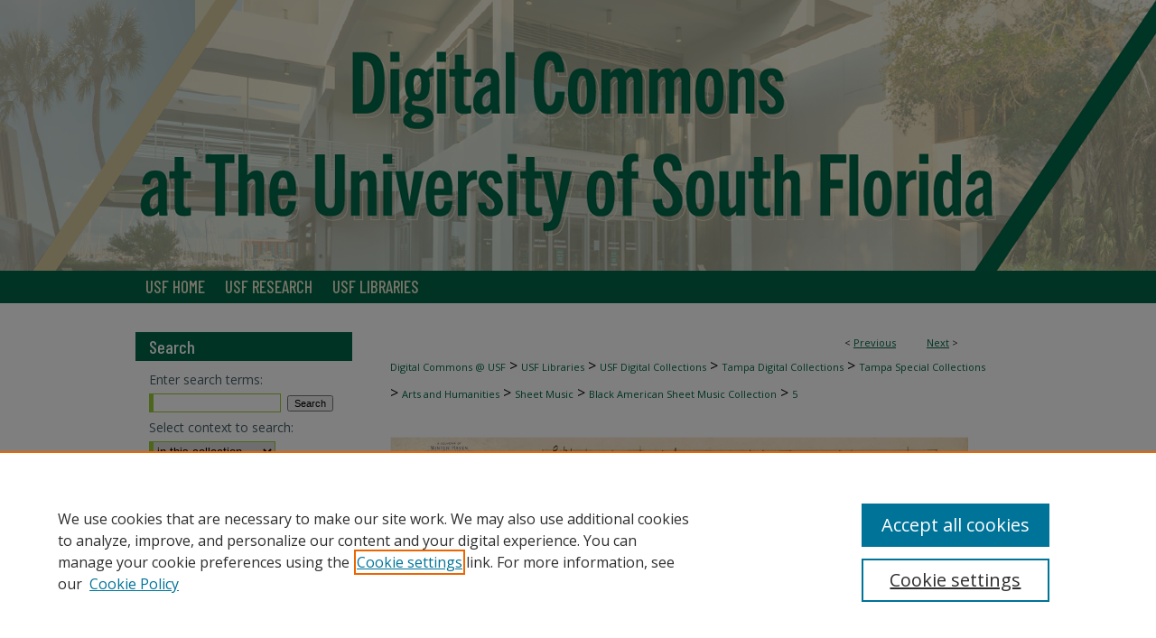

--- FILE ---
content_type: text/css
request_url: https://digitalcommons.usf.edu/ir-custom.css
body_size: 12288
content:
@charset "iso-8859-1";
/*
-----------------------------------------------
bepress IR custom stylesheet.
Author:   Samira Vijghen
Version:  13 November 2024 (AJL)

PLEASE DO NOT CHANGE THIS FILE
----------------------------------------------- */

/*
-----------------------------------------------
= TYPOGRAPHY General
----------------------------------------------- */
body {
    font:12px/18px 'Open Sans', sans-serif; }

#header h1,
#header h6,
#header h4,
h1,
h2,
#search-title,
.article-list h1,
h1.title,
#article h2,
#article-series h2,
.article-list h2,
#submit h2,
#submit h3,
table.editors th,
h2.masthead strong,
legend,
h4,
h5,
#toc .issue a,
#sidebar h3,
#alpha h1,
#series-home h1,
#alpha h2,
#series-home h2,
#alpha h4,
#series-home h4,
.disc1 {
    font-family:'Barlow Condensed', sans-serif; }

h1,
h2,
h3,
h4,
h5,
#search-title,
.article-list h2,
.article-list h2 a,
#article h2,
table.editors th,
.recommend caption,
#submit h2,
#myaccount #account-head .title,
.disc1,
.disc2,
.disc3,
#research-alerts-heading {
    text-align:left; }

h1 {
    font-size:28px;
    font-weight:normal;
    line-height:1.3em; }

.article-list h1 {
    font-size:18px;
    text-align:center; }

h2,
#search-title,
.article-list h1,
h1.title,
#article h2,
#article-series h2,
.article-list h2,
table.editors th,
h2.masthead strong,
legend,
h1#research-alerts-heading {
    font-size:18px;
    font-weight:normal;
    line-height:1.3em;
    text-align:left; }

#sidebar h2,
h2.series,
h3,
h3.series,
.disc2,
#info-box p a,
.communities dt,
.communities dt a:link,
.communities dt a:visited {
    font-family:'Open Sans', sans-serif;
    font-size:12px;
    font-weight:bold; }

#sidebar h2 {
    text-indent:15px;
    border:0;
    border-top:1px solid #fff;
    border-bottom:1px solid #fff; }

h2.series,
h3.series {
    text-transform:uppercase; }

#accessibility-statement h3 {
    font-size: 16px; }

h4 {
    font-size:14px;
    font-weight:bold;
    line-height:1.4em; }

h5 {
    font-weight:normal;
    font-size:12px;
    line-height:1.6em; }


h1#research-alerts-heading {
    margin: 16px 0 8px;
    padding: 5px 0;
}



/* = Links */
#main.text .articleInfo a,
#main.text .doc p a:link,
#main.text .doc p a:visited,
#main.text .box p a:link,
#main.text .box p a:visited,
#main.text h2#series-title a:link,
#main.text h2#series-title a:visited,
#main.text h1#series-title a:link,
#main.text h1#series-title a:visited,
#main.text #alpha #title p a:link,
#main.text #alpha #title p a:visited,
#main.text #alpha #title h3 a:link,
#main.text #alpha #title h3 a:visited
{
    text-decoration: none; }

#main.text a,
#main.text .doc p a:active,
#main.text .doc p a:hover,
#main.text .box p a:active,
#main.text .box p a:hover,
#main.text h2#series-title a:active,
#main.text h2#series-title a:hover,
#main.text h1#series-title a:active,
#main.text h1#series-title a:hover,
#main.text #alpha #title p a:active,
#main.text #alpha #title p a:hover {
    text-decoration: underline; }

#sidebar ul li a,
#sidebar ul li a:link,
#sidebar ul li a:visited,
#sidebar ul li a:active {
    text-decoration:none;
    font-weight:normal; }

#sidebar ul li a:hover {
    text-decoration:underline; }

.article-list .pdf a,
.article-list .native a,
.article-list .external a {
    color:#000;
    font-weight:normal; }

.article-list p.ed a,
.article-list .more p  {
    font-weight:bold;
    font-size:11px;  }


/* = communities.html/Browse Collections Page */

/* Focus indicator for the expand/collapse all button */
#main.text a#toggle-community-expand:focus,
#main.text a#toggle-community-expand:hover{
    outline: 2px solid #006747;
    outline-offset:2px;
}

/* empty table cell styling to remove focus */
#main.text td.ygtvcell.ygtvtn a.ygtvspacer,
#main.text td.ygtvcell.ygtvln a.ygtvspacer{
    display:none; /*display:none avoid keyboard focus*/
}

/* Add focus underline to collection name */
#main.text #ir-communities-container a.ygtvlabel:focus,
#main.text #ir-communities-container a.ygtvlabel:hover
{
    text-decoration:underline !important;
}

/* = Breadcrumb, VOL,ISS & Article Pager */

#breadcrumb a,
.crumbs p a,
#pager li {
    font-size:11px;
    font-weight:normal;
    color:#222; }

#breadcrumb a:hover,
.crumbs a:hover {
    color:#ccc; }

/* = At A Glance & Paper of the Day Boxes */
.box p a {
    font-weight:bold; }

.box p a span {
    font-weight:normal;
    color:#000; }

/* = Home Page Downloads Legend */
p#stats {
    font-family:'Open Sans', sans-serif;
    font-size:11px;
    font-weight:normal;
    color:#000; }

/* = Series & Community pages */
h2#series-title,
#series-home h2,
h1#series-title,
#series-home h1 {
    font-family:'Barlow Condensed', sans-serif;
    font-size:24px;
    text-transform:uppercase;
    text-align:right; 
    line-height: 1.2em;
    margin: 0 0 0 10px;
    padding: 10px 0 0;
}

/* Series/ETD Series Jumplist Focus Indicator */
#series-home form#jumplist select.pagination_jumplist_picker:focus,
#series-home form#jumplist select.pagination_jumplist_picker:hover {
    outline: 2px solid #006747;
    outline-offset:2px;
}



/* = Article Pages */
#alpha {
    font-family:'Open Sans', sans-serif;
    line-height:1.6em; }

#alpha h1,#series-home h1 {
    color:#222;
    font-size:22px;
    font-weight:normal;
    line-height:1em; }

#alpha h2 {
    font-weight:normal;
    line-height:90%;
    font-size:20px;
    color:#222; }

#alpha h4,#series-home h4 {
    font-weight:normal;
    line-height:90%;
    font-size:17px;
    color:#222; }

#series-home h3 {
    font-weight:normal;
    line-height:90%;
    font-size:17px;
    color:#222; 
    text-decoration: none;
    padding: 10px 0;
    margin: 0;
    font-family:'Barlow Condensed', sans-serif; 
}

#series-home h2.community-browse-heading {
    font-weight:normal;
    line-height:90%;
    font-size:17px;
    color:#222; 
    text-decoration: none;
    padding: 10px 0;
    margin: 0;
    text-transform: none;
    text-align:left;
    font-family:'Barlow Condensed', sans-serif; 
}

#alpha .element h4,
#custom-fields.element h4,
#article-map.element h4 {
    font-family: 'Open Sans', sans-serif; }

.articleInfo, .aricleInfo a {
    color:#333;
    font-size:11px;
    font-weight:bold;}

p.comments,p.citation {
    font-size:11px;
    line-height:1.6em; }


#alpha .element h2.field-heading {
    color: #000;
    margin: 0;
    padding: 4px;
    padding-bottom: 0;
    font-weight: bold;
    font-size: 13px;
    font-family: 'Open Sans', sans-serif;}

/* Streaming Multimedia Field Heading that Needs to Be Hidden */
#multimedia_url h2, #multimedia_url_2 h2 {
    display:none;
}


#share.aside h2 {
    text-align: left !important;
    font-size: 12px !important;
    font-weight: bold !important;
    text-transform: uppercase !important;
    border-bottom: 1px solid #ddd !important;
    margin-bottom: 5px !important;
    padding-bottom: 5px !important;
    margin-top: 0 !important;
    color: #333 !important;
}

/* = Disciplines Browser */
.disc1 {
    font-size:16px;
    font-weight:normal;
    text-align:left;
    text-transform:uppercase; }

/* Top Downloads Page */
h1#topdownloads-title {
    font-size: 22px;
    margin: 16px 0 8px;
    padding: 5px 0;}

/* Top FAQ Page */
h1#faq-top {
    font-size: 22px;
    margin: 16px 0 8px;
    padding: 5px 0;} 

#main.text #help h2 {
    font-size: 15px;
    margin: 0;
    text-decoration: underline;}

/* Edit Profile Page */

#edit-profile-heading {
    font-size: 28px;
    font-weight: normal;
    line-height: 1.3em;
    text-align: left;
    margin: 16px 0 8px;
    padding: 5px 0;
    margin-block-start: 0.83em;
    margin-block-end: 0.83em;
    margin-inline-start: 0px;
    margin-inline-end: 0px;}
    
#user-about-section-heading {
    margin-bottom: 0px;
    margin-top: 5%;
    border-bottom: 1px solid #466069;}

table#submit_aboutyou {
    margin-top:0px;
}

#update-password-section-heading{
    margin-bottom:2%;
    border-bottom: 1px solid #466069;
}

#update-password-button {
    margin-top:3%;
}

#reset-password-button {
    margin-top:3%;
}

/*
-----------------------------------------------
= TYPOGRAPHY Journal Specific
----------------------------------------------- */
#toc .vol {
    font-size:28px;
    font-weight:normal;
    line-height:1.3em; }

#toc .issue a {
    font-size:18px;
    font-weight:normal;
    line-height:1.5em; }

#sidebar h3 /* special issue in sidebar */ {
    font-weight:bold;
    text-transform:uppercase;
    letter-spacing:.2em;
    font-size:100%;
    line-height:1.6em;
    color:#008568;
    text-indent:15px; }

/*
-----------------------------------------------
= TYPOGRAPHY Reapply after reset. Consult with Dev before changing!
----------------------------------------------- */
strong {
    font-weight:bold; }

em {
    font-style: italic;  }

/*
-----------------------------------------------
= COLORS
----------------------------------------------- */
body {
    background-color:#fff !important;
    color:#000;  }

#wrapper,
#recent hr  {
    background-color:#fff; }
#recent hr {
    color:#fff; }

#footer {
    background-color:#e5e5e5; }

#header  {
    background:#fff; }

#subheader,
#navigation  {
    background:#006747;}

#header a  {
    background:inherit;
    color:#00562f;
    text-decoration:none; }

h1,
h2,
h3,
h5,
#search-title,
.article-list h1,
.article-list h2,
#article h2,
table.editors th,
.recommend caption,
legend,
.text #myaccount #account-head .title,
#confirm caption,
table#additional-files td span b   {
    color: #466069; }

#sidebar h2  {
    background-color:#fff;
    color:#008568; }

.article-list h2 a {
    border-bottom:1px solid #006747; }

#sidebar a,
#sidebarFeed a,
#sidebar ul li,
#sidebar ul li a,
#sidebar ul li a:link,
#sidebar ul li a:visited,
#sidebar ul li a:active,
#wrapper .text #myaccount thead tr th,
#sidebar p,
#sidebar label,
#sidebar h3 /* symposium title in sidebar */  {
    color:#008568; }

#sidebarFeed a,
#sidebarFeed a:link,
#sidebarFeed a:visited,
#sidebarFeed a:active {
    background-color:#fff;  }


/* = Links */
a:link,a:visited,h4 {
    color: #006747;  }



a:hover,a:active,a:focus,.article-list a:hover {
    color:#9ccb3b; }

#main.text #alpha #title p a:link,
#main.text #alpha #title p a:visited {
    color: #222; }

#main.text #alpha #title h3 a:link,
#main.text #alpha #title h3 a:visited {
    color: #222; }

#main.text #alpha #title h1 a:link,
#main.text #alpha #title h1 a:visited {
    color: #222; 
    text-decoration:none;
    font-family:'Open Sans', sans-serif;}

#main.text #alpha #title p a:active,
#main.text #alpha #title p a:hover {
    color: #006747; }

#main.text #alpha #title h3 a:active,
#main.text #alpha #title h3 a:hover {
    color: #006747; 
    text-decoration: underline;}

#main.text #alpha #title h1 a:active,
#main.text #alpha #title h1 a:hover {
    color: #006747; 
    text-decoration: underline;}

#content .text a:focus {
    border-bottom: 1px dotted #000; }

#sidebar li a:active,
#sidebar li a:hover,
#sidebar li a:focus {
    background-color:#fff;  }

#tabs a {
    background:#fff;
    color:#008568;
    border:1px solid #fff; }

.adjacent-pagination li.active a{
    border:2px solid #006747 !important;
}

/* = Sidebar Buttons */
ul#navlist {
    border-top:1px solid #fff; }

ul#navlist li a  {
    color:#008568;
    border-bottom:1px solid #fff; }

/* = My Account page */

.text #myaccount table  {
    border:1px solid #ccc; }

.text #myaccount thead tr th  {
    color:#000;
    background-color:#c5c5c5; }

.text #myaccount th,
.text #myaccount td {
    border-bottom:1px solid #eee; }

.text #myaccount tr th {
    color:#000;
    background-color:#eee; }

.text #myaccount table table {
    border:1px solid #eee; }

.text #myaccount td a,
.text #myaccount th a {
    color: #006747; }

.text #myaccount tr:hover,
.text #myaccount .odd:hover {
    background-color: #eee; }

 /* DCIR-370 */   
 .text #myaccount th.table-header {
    border-bottom:1px solid #eee;
    text-transform:none;
    background-color:#fff;
    color:#000;
    margin:0;
    padding:5px 10px;
    font-weight:normal;}

/* DCIR-370 */
#main.text #myaccount table th.table-header a:link,
#main.text #myaccount table th.table-header a:visited {
color: #006747;
background-color:inherit;
font-weight:bold;
text-decoration:none; }

/* DCIR-370 */ 
#main.text #myaccount table th.table-header a:active,
#main.text #myaccount table th.table-header a:hover {
    color: #000;
    background-color: #fff;
    text-decoration: underline; }

.text #myaccount #account-head h1.title{
    margin: 0px; 
    font-family: 'Open Sans', sans-serif; 
    padding: 0px;
}

.text #myaccount h2 {
    font-size: 11px;
    font-weight: bold;
    text-align: left;
    text-transform: uppercase;
    margin:0px;
    padding:0px;
    font-family: 'Open Sans', sans-serif; 
    color:#008568;
}

.text #myaccount caption {
    color: #000;
    background-color: #c5c5c5;
    font-size: 11px;
    font-weight: bold;
    text-align: left;
    text-transform: uppercase;
    margin: 0px;
    font-family: 'Open Sans', sans-serif; 
    text-align:left;
    padding: 8px 2px 5px 5px;
}

.text #myaccount caption a:link, 
.text #myaccount table caption a:visited,
.text #myaccount h2.submission-reviews-section-title a:link,
.text #myaccount h2.submission-reviews-section-title a:visited,
.text #myaccount h2.collection-admin-section-title a:link,
.text #myaccount h2.collection-admin-section-title a:visited {
    color: #fff !important;
    background-color: #333;
}

.text #myaccount table caption a:active,
.text #myaccount table caption a:hover,
.text #myaccount h2.submission-reviews-section-title a:active,
.text #myaccount h2.submission-reviews-section-title a:hover,
.text #myaccount h2.collection-admin-section-title a:active,
.text #myaccount h2.collection-admin-section-title a:hover {
	color: #333 !important;
	background-color: #fff; }

.text #myaccount table td.presentation-table-td{
    font-size: 11px;
    font-weight: bold;
    padding: 8px 2px 5px 5px;
    text-align: left;
    text-transform: uppercase;
    background-color: #c5c5c5;
}

.text #myaccount h2.submission-reviews-section-title{
    font-size: 11px;
    font-weight: bold;
    font-family: 'Open Sans', sans-serif; 
    padding: 8px 2px 5px 5px;
    text-align: left;
    text-transform: uppercase;
    background-color: #c5c5c5;
}

.text #myaccount div.submission-reviews-section{
    margin: 1em auto;
}

.text #myaccount table.publications-subsection{
  margin-top: 0px;
}

.text #myaccount table.publications-subsection caption{
    background-color:  #eee;    
}

/* = Login Page */

#myaccount h1#login-page-heading{
    font-size: 11px;
    font-weight: bold;
    text-align: left;
    text-transform: uppercase;
    margin: 0px;
    padding: 0px;
    font-family: 'Open Sans', sans-serif; 
    color:#008568;
}

#login-block .button_row label input#remember {
    margin-right: 5px;
}

#login-block .button_row label input#remember:focus,
#login-block .button_row label input#remember:hover {
    outline: 2px solid #006747;
    outline-offset:2px;
}

#myaccount #login button:focus,
#myaccount #login button:hover{
    outline: 2px solid #006747;
    outline-offset:2px;  
}


#login-block .panel p.forget-link a:focus,
#login-block .panel p.forget-link a:hover{
    outline: 2px solid #006747;
    outline-offset:2px; 
}

#myaccount #signup a:focus,
#myaccount #signup a:hover {
    outline: 2px solid #006747;
    outline-offset:2px; 
}

#myaccount #login-block input#auth_email:focus,
#myaccount #login-block input#auth_email:hover,
#myaccount #login-block input#auth_password:focus,
#myaccount #login-block input#auth_password:hover {
    outline: 2px solid #006747;
    outline-offset:2px; 
}







/*
-----------------------------------------------
= Miscellaneous
----------------------------------------------- */

.text #confirm thead tr th  {
    color:#008568;
    background-color:#fff; }

.text #confirm thead tr th.add-date{
    padding: 5px 0px 5px 8px;
}

.text #confirm th,
.text #confirm td {
    border-bottom:1px solid #eee; }

.text #confirm tr th {
    color:#008568;
    background-color:#fff; }

table#metadata tbody tr th {
    background-color:#fff;
    color:#fff;}

.text #confirm table table {
    border:1px solid #fff; }

.text #confirm td a {
    color: #006747; }

.text #confirm tr:hover,
.text #confirm .odd:hover {
    background-color: #eee; }

.text #confirm tr th.pub-queue-tbl-title-header{
    color:#000;
    background:#fff;
    font-weight:normal;
    border-bottom:1px solid #eee;
    font:11px/15px Arial, Verdana, Helvetica, sans-serif;
	padding:5px 10px 0;
	vertical-align:top;}

.text #confirm #submitted_papers p#pub-queue-instructions{
    margin: 2% auto;
}

.text #confirm #submitted_papers label#pub-queue-select-all-label{
    display: flex;
    align-items: center;
    justify-content: flex-start;
}

.text #confirm h2.main_title{
    font-size:150%;
    color: #646464;
    margin:0;
    font-family:'Open Sans', sans-serif;
}

#sidebar input#email_address,
#sidebar input#search,
#sidebar select,
.form-table select,
.form-table input#author {
    border:1px solid #9ccb3b;
    border-left:5px solid #9ccb3b;  }

/* Sidebar Search Form  */

#sidebar form#sidebar-search input#search {
    margin-bottom:4px;
    margin-top:4px;
    margin-right:3px;
}

#sidebar form#sidebar-search input#search:focus,
#sidebar form#sidebar-search input#search:hover {
    outline: 2px solid #006747;
    outline-offset:2px;
}

#sidebar form#sidebar-search select#context{
    margin-bottom:4px;
    margin-top:4px;
}

#sidebar form#sidebar-search select#context:focus,
#sidebar form#sidebar-search select#context:hover {
    outline: 2px solid #006747;
    outline-offset:2px;
}

#sidebar form#sidebar-search input.searchbutton:focus,
#sidebar form#sidebar-search input.searchbutton:hover{
    outline: 2px solid #006747;
    outline-offset:2px;
}


#alpha .author,
#series-home .chair {
    border-top: solid 2px #666;  }

#alpha .author a:link {
    text-decoration:none; }
#alpha .author a:link strong {
    text-decoration:underline; }

form#sidebar-search .border {
    background:#9ccb3b;  }

#submit .field .field-border,
.box-border,
fieldset#sort_menu,
#save_options,
table#import_table tbody tr:hover,
#date_publication_date td  {
    background-color: #eee; }

table#etd-metadata {
    background:#fff;
    border-collapse:collapse;
    color:#000;
    font:normal 11px/11px arial,helvetica,sans-serif; }

table#etd-metadata caption {
    font-size:18px;
    line-height:18px;
    font-weight:normal;
    text-align:left; }

table#etd-metadata tbody td {
    padding:5px;
    border-bottom:1px solid #000;
    text-align:left;  }

#confirm table#etd-metadata th {
    background-color:#fff;
    color:#000;
    white-space:nowrap;
    text-transform:none;
    vertical-align:top;
    width:200px;
    padding:5px;
    text-align:right;  }

/*
-----------------------------------------------
= LOGO IN FOOTER
to hide the logo replace CSS below with:
#bepress { display:none; }
----------------------------------------------- */
#bepress a {
        background:#e5e5e5 url(assets/md5images/3b084f1984fe260c4c60682586ee324e.gif) right no-repeat;
        width:240px;
        height:75px;
        display:block;
        margin:0;
        padding:0;
        border:0;}

/* Content Carousel */

.ft-block {
    background-color:#fff;
    display:block;
    overflow:hidden; }

#ir-carousel .aspect{
    height:auto;}

/* Image Localizations */



#wrapper {
    background-image: url(assets/md5images/c54472bf1ca42fc5ac2aeb7afa49e59b.gif);
    background-repeat: repeat-y; }




#cover-browse h3 {
    background: transparent url(assets/md5images/d9a4d0eb3403d9db720a883dec17f2d3.gif) left no-repeat; }





/* Browse Authors by Discipline Activity Graphs */
td.yui3-column-activity .bar {
    background-color:#006747; }

/* Activity Page */

#main.text #activity-wrapper {
    height: auto;
        width: 100%; }

#main.text #activity-wrapper #activity-list {
    width: 100%;
    height: auto;
    margin: 40px 0; }

#main.text #activity-wrapper #activity-list tr.header-row {
    background-color: #f9f9f9; }

#main.text #activity-wrapper #activity-list th,
#main.text #activity-wrapper #activity-list td {
    border: 1px solid #CCC;
        font-size: 13px;
        padding: 5px 40px;
        text-align: center;
        color: #555; }

#main.text #activity-wrapper #activity-list table a {
    text-decoration: none;
        font-weight: bold;
        color: #555; }

#main.text #activity-wrapper #activity-list table a:hover,
#main.text #activity-wrapper #activity-list table a:focus {
    text-decoration: underline;
} 

#main.text #activity-wrapper #activity-list table caption {
    color: #466069;
    font-family: 'Barlow Condensed', sans-serif;
    font-weight: normal;
    font-size: 15px;
    margin-bottom: 10px;
    text-align: left;
}

#main.text #activity-wrapper #activity-graph {
    height: 100%;
    width: 100%; }

#main.text #activity-wrapper h4 {
    color: #466069;
    font-family: 'Barlow Condensed', sans-serif;
    font-weight: normal;
    font-size: 15px;
        margin-bottom: 10px; }

/* 8.2 Slideshows & Carousels */
/*
 * slippry v1.3.1 - Responsive content slider for jQuery
 * http://slippry.com
 * Released under the MIT license - http://opensource.org/licenses/MI */

/* kenBurns animations, very basic */
@-webkit-keyframes left-right {
  0% {
    -moz-transform: translateY(-20%) translateX(-10%);
    -ms-transform: translateY(-20%) translateX(-10%);
    -webkit-transform: translateY(-20%) translateX(-10%);
    transform: translateY(-20%) translateX(-10%); }
  100% {
    -moz-transform: translateY(0%) translateX(10%);
    -ms-transform: translateY(0%) translateX(10%);
    -webkit-transform: translateY(0%) translateX(10%);
    transform: translateY(0%) translateX(10%); } }
@-moz-keyframes left-right {
  0% {
    -moz-transform: translateY(-20%) translateX(-10%);
    -ms-transform: translateY(-20%) translateX(-10%);
    -webkit-transform: translateY(-20%) translateX(-10%);
    transform: translateY(-20%) translateX(-10%); }
  100% {
    -moz-transform: translateY(0%) translateX(10%);
    -ms-transform: translateY(0%) translateX(10%);
    -webkit-transform: translateY(0%) translateX(10%);
    transform: translateY(0%) translateX(10%); } }
@-ms-keyframes left-right {
  0% {
    -moz-transform: translateY(-20%) translateX(-10%);
    -ms-transform: translateY(-20%) translateX(-10%);
    -webkit-transform: translateY(-20%) translateX(-10%);
    transform: translateY(-20%) translateX(-10%); }
  100% {
    -moz-transform: translateY(0%) translateX(10%);
    -ms-transform: translateY(0%) translateX(10%);
    -webkit-transform: translateY(0%) translateX(10%);
    transform: translateY(0%) translateX(10%); } }
@keyframes left-right {
  0% {
    -moz-transform: translateY(-20%) translateX(-10%);
    -ms-transform: translateY(-20%) translateX(-10%);
    -webkit-transform: translateY(-20%) translateX(-10%);
    transform: translateY(-20%) translateX(-10%); }
  100% {
    -moz-transform: translateY(0%) translateX(10%);
    -ms-transform: translateY(0%) translateX(10%);
    -webkit-transform: translateY(0%) translateX(10%);
    transform: translateY(0%) translateX(10%); } }
@-webkit-keyframes right-left {
  0% {
    -moz-transform: translateY(0%) translateX(10%);
    -ms-transform: translateY(0%) translateX(10%);
    -webkit-transform: translateY(0%) translateX(10%);
    transform: translateY(0%) translateX(10%); }
  100% {
    -moz-transform: translateY(-20%) translateX(-10%);
    -ms-transform: translateY(-20%) translateX(-10%);
    -webkit-transform: translateY(-20%) translateX(-10%);
    transform: translateY(-20%) translateX(-10%); } }
@-moz-keyframes right-left {
  0% {
    -moz-transform: translateY(0%) translateX(10%);
    -ms-transform: translateY(0%) translateX(10%);
    -webkit-transform: translateY(0%) translateX(10%);
    transform: translateY(0%) translateX(10%); }
  100% {
    -moz-transform: translateY(-20%) translateX(-10%);
    -ms-transform: translateY(-20%) translateX(-10%);
    -webkit-transform: translateY(-20%) translateX(-10%);
    transform: translateY(-20%) translateX(-10%); } }
@-ms-keyframes right-left {
  0% {
    -moz-transform: translateY(0%) translateX(10%);
    -ms-transform: translateY(0%) translateX(10%);
    -webkit-transform: translateY(0%) translateX(10%);
    transform: translateY(0%) translateX(10%); }
  100% {
    -moz-transform: translateY(-20%) translateX(-10%);
    -ms-transform: translateY(-20%) translateX(-10%);
    -webkit-transform: translateY(-20%) translateX(-10%);
    transform: translateY(-20%) translateX(-10%); } }
@keyframes right-left {
  0% {
    -moz-transform: translateY(0%) translateX(10%);
    -ms-transform: translateY(0%) translateX(10%);
    -webkit-transform: translateY(0%) translateX(10%);
    transform: translateY(0%) translateX(10%); }
  100% {
    -moz-transform: translateY(-20%) translateX(-10%);
    -ms-transform: translateY(-20%) translateX(-10%);
    -webkit-transform: translateY(-20%) translateX(-10%);
    transform: translateY(-20%) translateX(-10%); } }

/* added to the original element calling slippry */

.sy-box {
    height: 260px; }


.sy-box.sy-loading {
  background: url("/assets/images/loader.gif") 50% 50% no-repeat;
  -moz-background-size: 32px;
  -o-background-size: 32px;
  -webkit-background-size: 32px;
  background-size: 32px;
  min-height: 40px; }
  .sy-box.sy-loading .sy-slides-wrap, .sy-box.sy-loading .sy-pager {
    visibility: hidden; }

/* element that wraps the slides */
.sy-slides-wrap {
  position: relative;
  height: 100%;
  width: 100%; }
  .sy-slides-wrap:hover .sy-controls {
    display: block; }

/* element that crops the visible area to the slides */
.sy-slides-crop {
  height: 100%;
  width: 100%;
  position: absolute;
  overflow: hidden; }

/* list containing the slides */
.sy-list {
  width: 100%;
  height: 100%;
  list-style: none;
  margin: 0;
  padding: 0;
  position: absolute; }
  .sy-list.horizontal {
    -moz-transition: left ease;
    -o-transition: left ease;
    -webkit-transition: left ease;
    transition: left ease; }
  .sy-list.vertical {
    -moz-transition: top ease;
    -o-transition: top ease;
    -webkit-transition: top ease;
    transition: top ease; }

/* single slide */
.sy-slide {
  position: absolute;
  width: 100%;
  z-index: 2; }
  .sy-slide.kenburns {
    width: 140%;
    left: -20%; }
    .sy-slide.kenburns.useCSS {
      -moz-transition-property: opacity;
      -o-transition-property: opacity;
      -webkit-transition-property: opacity;
      transition-property: opacity; }
      .sy-slide.kenburns.useCSS.sy-ken:nth-child(1n) {
        -webkit-animation-name: left-right;
        -webkit-animation-fill-mode: forwards;
        -moz-animation-name: left-right;
        -moz-animation-fill-mode: forwards;
        -o-animation-name: left-right;
        -o-animation-fill-mode: forwards;
        animation-name: left-right;
        animation-fill-mode: forwards; }
      .sy-slide.kenburns.useCSS.sy-ken:nth-child(2n) {
        -webkit-animation-name: right-left;
        -webkit-animation-fill-mode: forwards;
        -moz-animation-name: right-left;
        -moz-animation-fill-mode: forwards;
        -o-animation-name: right-left;
        -o-animation-fill-mode: forwards;
        animation-name: right-left;
        animation-fill-mode: forwards; }
  .sy-slide.sy-active {
    z-index: 3; }
  .sy-slide > img {
    margin: 0;
    padding: 0;
    display: block;
    width: 100%;
    border: 0; }
  .sy-slide > a {
    margin: 0;
    padding: 0;
    display: block;
    width: 100%; }
    .sy-slide > a > img {
      margin: 0 auto;
      padding: 0;
      display: block;
      border: 0;
      width: 100%; }

.sy-slide > a > img {
    height: 260px; }



/* next/ prev buttons, with arrows and clickable area a lot larger than the visible buttons */
.sy-controls {
  display: none;
  list-style: none;
  height: 100%;
  width: 100%;
  position: absolute;
  padding: 0;
  margin: 0; }
  .sy-controls li {
    position: absolute;
    width: 10%;
    min-width: 4.2em;
    height: 100%;
    z-index: 33; }
    .sy-controls li.sy-prev {
      left: 0;
      top: 0; }
      .sy-controls li.sy-prev a:after {
        background-position: -5% 0; }
    .sy-controls li.sy-next {
      right: 0;
      top: 0; }
      .sy-controls li.sy-next a:after {
        background-position: 105% 0; }
    .sy-controls li a {
      position: relative;
      width: 100%;
      height: 100%;
      display: block;
      text-indent: -9999px; }
      .sy-controls li a:link, .sy-controls li a:visited {
        opacity: 0.4; }
      .sy-controls li a:hover, .sy-controls li a:focus {
        opacity: 0.8;
        outline: none; }
      .sy-controls li a:after {
        content: "";
        background-image: url("/assets/images/arrows.png");
        background-repeat: no-repeat;
        -moz-background-size: cover;
        -o-background-size: cover;
        -webkit-background-size: cover;
        background-size: cover;
        text-align: center;
        text-indent: 0;
        list-style: none;
        line-height: 2.8em;
        color: #111;
        font-weight: 800;
        position: absolute;
        background-color: #fff;
        width: 2.5em;
        height: 2.5em;
        left: 50%;
        top: 50%;
        margin-top: -1.4em;
        margin-left: -1.4em;
        -moz-border-radius: 50%;
        -webkit-border-radius: 50%;
        border-radius: 50%; }
  @media only screen and (max-device-width: 600px) {
    .sy-controls {
      display: block; }
      .sy-controls li {
        min-width: 2.1em; }
        .sy-controls li a:after {
          width: 1.4em;
          height: 1.4em;
          margin-top: -0.7em;
          margin-left: -0.7em; } }

/* captions, styled fo the overlay variant */
.sy-caption-wrap {
  position: absolute;
  bottom: 2em;
  z-index: 12;
  left: 50%; }
  .sy-caption-wrap .sy-caption {
    position: relative;
    left: -50%;
    background-color: rgba(0, 0, 0, 0.54);
    color: #fff;
    padding: 0.4em 1em;
    -moz-border-radius: 1.2em;
    -webkit-border-radius: 1.2em;
    border-radius: 1.2em; }
    .sy-caption-wrap .sy-caption a:link, .sy-caption-wrap .sy-caption a:visited {
      color: #e24b70;
      font-weight: 600;
      text-decoration: none; }
    .sy-caption-wrap .sy-caption a:hover, .sy-caption-wrap .sy-caption a:focus {
      text-decoration: underline; }
  @media only screen and (max-device-width: 600px), screen and (max-width: 600px) {
    .sy-caption-wrap {
      left: 0;
      bottom: 0.4em; }
      .sy-caption-wrap .sy-caption {
        left: 0;
        padding: 0.2em 0.4em;
        font-size: 0.92em;
        -moz-border-radius: 0;
        -webkit-border-radius: 0;
        border-radius: 0; } }

/* pager bubbles */
.sy-pager {
 display: none; }

/* element to "keep/ fill" the space of the content, gets intrinsic height via js */
.sy-filler {
  width: 100%; }
  .sy-filler.ready {
    -moz-transition: padding 600ms ease;
    -o-transition: padding 600ms ease;
    -webkit-transition: padding 600ms ease;
    transition: padding 600ms ease; }

.sy-slides-wrap ul li {
    list-style: none !important;
    background: 0 !important;
    padding: 0 !important;
        margin: 0 !important; }

/* Carousel */
.news-slider .text-content {
  position: absolute;
  top: 0;
  left: 0;
  right: 0;
  background-color: rgba(255, 255, 255, 0.9);
  padding: 0 2%;
  width: 25%;
  height: 100%;
}
.news-slider .text-content h2 {
  margin: 0;
  padding-top: 10px;
}
.news-slider .text-content p {
  margin: 0;
}
.news-slider .text-content a.button-link {
  padding: 0.25em 0.5em;
  position: absolute;
  bottom: 1em;
  right: 1em;
}


.news-slider .text-content {
    display: none; }


.news-slider .image-content {
  line-height: 0;
  text-align: center;
}


.news-slider .image-content img {
    height: 260px; }


.news-slider .image-content img {
  max-width: 100%;
}
.news-slider .news-pager {
  display: none;
}

/* Sidebar Feed 8.2 */

#sidebar #divRss ul.feedEkList {
    width:210px;
    list-style:none outside none;
    background-color:#FFFFFF;
    border:1px solid #D3CAD7;
    padding:4px 6px; color:#3E3E3E; }

#sidebar #divRss ul.feedEkList li {
    margin-left: 0;;
    border-bottom:1px solid #D3CAD7;
    padding:5px; }

#sidebar #divRss ul.feedEkList li:last-child {
    border-bottom:none; }

#sidebar #divRss ul.feedEkList .itemTitle a {
    margin-left: 0;
    font-weight:bold;
    color: #006747;
    text-decoration:none; }

#sidebar #divRss ul.feedEkList li .itemContent {
    color: #000; }

#sidebar #divRss ul.feedEkList .itemTitle a:hover {
    text-decoration:underline;
    background: 0; }

#sidebar #divRss ul.feedEkList .itemDate {
    font-size:11px;
    color:#aaa;
    margin-left:0px; }

#sidebar #divRss ul.feedEkList .itemContent p {
    line-height: 1.2;
    margin-top: 5px;
    margin-left: 0; }

#sidebar #divRss {
    margin-left: 8px;
    width: 220px; }

#sidebar #divRss ul.feedEkList {
    margin: 0;
    padding: 10px 0;
    width: 220px; }

/* Cookies Page */

.cc-window .cc-message a.cc-link {
    color: #015594 !important;
    opacity: 1 !important;
    margin-left: -3px;}

.cc-window .cc-message a:focus {
    color: #0273CA !important; 
    border:1px solid #015594 !important;}

.cc-window  {
    background-color: #f6f6f6 !important;}

.cc-window .cc-compliance .cc-btn {
    background-color: #015594 !important;}

.cc-window .cc-compliance a.cc-btn:focus {
    background-color: #0273CA !important;
    outline:1px solid  #0273CA !important;
    outline-offset: 1px;}


#cookies-page td,
#cookies-page th {
    padding: 10px;
    border: 1px solid #ddd; }

#cookies-page td:nth-of-type(2) {
    width: 50%; }

#cookies-page caption {
    font-weight:600;
    text-align:left;
    margin:15px 0;
}
#cookies-page h3 {
    color:#000;
}

/* PlumX */

#beta_7-3 * {
    text-align: left; }

body#geo-series #beta_7-3,
body#gallery #beta_7-3 {
    background: transparent;
    width: 169px;
    margin: 0;
    padding: 0; }

#beta_7-3 .aside {
    box-shadow: none !important;
    border-radius: 0 !important;
    padding: 10px 0 !important;
    width: 100% !important;
    max-width: 160px !important;
    margin-top: 10px !important;
    font-family: Helvetica, Arial, sans-serf;
    border: 0; }

#beta_7-3 .aside p {
    margin-bottom: 0; }

#beta_7-3 pull-left {
    width: 100%; }

#main.text #ir-book #beta_7-3 #buy-link {
    border: 0 !important;
    width: 100% !important;
    max-width: 100% !important;
    padding: 0 !important;
    margin: 0 !important; }

#beta_7-3 h4,
#beta_7-3 h3,
#beta_7-3 .PlumX-Popup .ppp-container.ppp-badge>a {
    text-align: left !important;
    font-size: 12px !important;
    font-weight: bold !important;
    text-transform: uppercase !important;
    border-bottom: 1px solid #ddd !important;
    margin-bottom: 5px !important;
    padding-bottom: 0px !important;
    padding-top:3px !important;
    padding-right: 7px !important;
    margin-top: 0 !important;
    color: #333 !important; }

#beta_7-3 #article-stats.aside {
    border: 1px solid #ddd !important;
    padding: 10px !important;
    max-width: 140px !important; }

#beta_7-3 #article-stats.aside h4 {
    background-image: none !important;
    display: inline-block;
    width: 100%;
    padding-left: 0; }

#beta_7-3 .PlumX-Popup {
    float: left; }

#beta_7-3 .PlumX-Popup .ppp-container.ppp-badge>a {
    border: 0 !important; }

.ppp-pop .plx-citation .ppp-title,
.ppp-pop .plx-mention .ppp-title,
.ppp-pop .plx-socialMedia .ppp-title,
.ppp-pop .plx-capture .ppp-title,
.ppp-pop .plx-usage .ppp-title,
.PlumX-Popup .ppp-container.ppp-badge.ppp-small .ppp-pop-left ul li div.ppp-title {
    color:black !important;}

#main.text #ir-book #file-list {
    border-radius: 0;
    display: flex;
    flex-direction: column; }

#main.text #beta_7-3 a.btn {
    width: 100%;
    max-width: 140px !important;
    margin: 0;
    display: inline-block;
    float: right;
    font-weight: bold;
    text-align: center;
    text-decoration: none;
    text-shadow: none !important;
    background-image: none !important;
    background: #fff !important;
    border-radius: 0 !important;
    box-shadow: none !important;
    border: 1px solid #0074cc !important;
    font-weight: normal;
    font-size: 16px;
    padding: 10px;
    color: #0074cc !important;
    background: #fff !important;
    border: 1px solid #0074cc !important; }

#main.text a.btn:active,
#main.text a.btn:hover,
#main.text a.btn:focus {
    text-decoration: underline !important;
    font-weight: normal !important; }

#main.text #beta_7-3 .aside.download-button a.btn,
#main.text #ir-book #file-list a.btn,
#main.text #ir-book #full-text a.btn {
    width: 100%;
    max-width: 140px !important;
    margin: 0;
    display: inline-block;
    float: right;
    font-weight: bold;
    text-align: center;
    text-decoration: none;
    text-shadow: none !important;
    background-image: none !important;
    background: #fff !important;
    border-radius: 0 !important;
    box-shadow: none !important;
    border: 1px solid #0074cc !important;
    font-weight: normal;
    font-size: 16px;
    padding: 10px;
    color: #fff !important;
    background: #0074cc !important; }

#main.text #beta_7-3 a.btn:active,
#main.text #beta_7-3 a.btn:hover,
#main.text #beta_7-3 a.btn:focus {
    text-decoration: underline !important;
    font-weight: normal !important; }

#main.text #ir-book #beta_7-3 div#cover-img {
    margin-bottom: 10px !important;
    text-align: center; }

#main.text #ir-book #beta_7-3 div#cover-img img.cover {
    float: none; !important; }

#main.text #ir-book #file-list .files a.btn.btn-small,
#ir-book #beta_7-3 #buy-link a#buy-book,
#gallery #beta_7-3 a#img-med.btn,
#gallery #beta_7-3 a#img-thumb.btn {
    background: #fff !important;
    color: #0074cc !important;
    clear: both;
    margin-bottom: 4px; }

#main.text #ir-book #file-list .files a.btn.btn-small {
    margin-right: 0;
    margin-left: 10px; }

#ir-book #beta_7-3 #buy-link a#buy-book {
    float: none !important;
    margin-bottom: 10px; }

#main.text #ir-book #full-text p,
#main.text #ir-book #alpha .element #full-text p {
    line-height: 32px; }

#main.text #ir-book #file-list a.btn:active,
#main.text #ir-book #file-list a.btn:hover,
#main.text #ir-book #file-list a.btn:focus {
    text-decoration: underline; }

#main.text #ir-book #alpha .element .files p {
    margin-right: 6px;
    padding-top: 0;
    line-height: 16px;
    margin: 2px 6px 4px 0;
    height: auto;
    min-height: 38px;
    word-break: break-word; }

body#gallery #main.text #beta_7-3 a.btn {
    margin: 4px 0; }

#beta_7-3 span#article-downloads {
    font-size: 15px;
    font-weight: bold;
    text-align: center;
    color: #333; }

#beta_7-3 .ppp-pop ul li  {
    background: 0 !important; }

#beta_7-3 p.article-downloads-wrapper {
    margin-bottom: 4px;
    text-align: center !important;
    font-size: 14px;
    font-family: 'Helvetica Neue', Arial, Verdana, Helvetica, sans-serif;
    color: #666;
    font-weight: normal; }

#beta_7-3 .ppp-container.ppp-small.ppp-badge {
    margin-top: 4px; }

#beta_7-3 span.article-downloads-text {
    padding-left: 4px !important;
    font-size: 12px;  }

#beta_7-3 #article-stats.aside p.article-stats-date {
    font-style: normal;
    margin-top: 0;
    font-size: 11px;
    color: #666; }

#beta_7-3 #article-stats.aside p.article-stats-date.plum-border {
    padding-bottom: 4px;
    border-bottom: 1px solid #ddd;
    margin-bottom: 5px !important; }

#beta_7-3 p#article-plum-info {
    float: left;
    line-height: 1.4em;
    margin-top: 5px;
    margin-bottom: 0;
    font-size: 11px; }

#beta_7-3 p.article-plum-info a {
    text-decoration: none !important;
    color: #333 !important; }

#beta_7-3 #plumx-view-more {
    float: left;
    padding: 4px;
    font-size: 11px;
    color: #666; }

#beta_7-3 #plumx-view-more p a {
    text-decoration: none !important;
    color: #666 !important; }

#beta_7-3 #plumx-view-more #article-plum-info-wrapper {
    display: none; }

#beta_7-3 #plumx-view-more:hover > #article-plum-info-wrapper {
    display: block; }

#beta_7-3 .aside.download-button {
    border: 0 !important;
    padding-right: 0 !important;
    margin-top: 0 !important;
    padding-top: 5px !important; }

#main.text #beta_7-3 .aside.download-button a.btn,
#main.text #ir-book #file-list a.btn,
#main.text #ir-book #full-text a.btn {
    color: #fff !important;
    background: #0074cc !important; }

#beta_7-3 .g-map #map {
    border: 1px solid #ddd;
    height: 140px;
    margin: 16px 0;
    padding: 0;
    width: 99%;
    margin-bottom: 4px; }

/* PlumX Mobile */

.mbl #main #breadcrumb {
    margin-top: 20%; }

.mbl #main #ir-book #breadcrumb {
    margin-top: 0; }

.mbl #main #beta_7-3 {
    float: none !important;
    width: 94% !important;
    padding: 0 !important; }

.mbl #gallery #main #beta_7-3 {
    padding: 0 !important; }

.mbl #beta_7-3 #beta-disciplines.aside,
.mbl #beta_7-3 .altmetric-embed,
.mbl #beta_7-3 #share.aside,
.mbl #beta_7-3 #article-stats.aside,
.mbl #main #beta_7-3 .aside {
    border-top: 1px solid #ddd !important;
    border-bottom: 1px solid #ddd !important;
    border-left: none !important;
    border-right: none !important;
    box-shadow: none !important;
    border-radius: 0 !important;
    width: 100% !important;
    max-width: 96% !important;
    margin-top: 10px !important;
    width: 100% !important;
    padding: 10px !important;
    float: left !important; }

.mbl #main #beta_7-3 #article-stats.aside {
    max-width: 100% !important;
    width: 100% !important;
    margin: 0 !important;
    padding: 0 !important;
    margin-bottom: 20px !important;
    border: 0 !important; }

.mbl #beta_7-3 p.article-downloads-wrapper {
    margin-top: 10px !important; }

.mbl #beta_7-3 #article-stats.aside p.article-stats-date {
    padding-bottom: 10px !important; }

.mbl #main #beta_7-3 .aside.download-button {
    width: 96% !important;
    max-width: 96% !important;
    float: none !important;
    margin: 0 !important;
    padding: 2% !important;  }

.mbl #main #beta_7-3 .aside.download-button a.btn {
    width: 100% !important;
    max-width: 99% !important;
    float: none !important;
    padding: 0 !important;
    margin: 0 !important
    background: #0074cc !important;
    color: #fff !important; }

.mbl #main.text #ir-book #full-text {
    margin-left: 0; }

.mbl #main.text #ir-book #file-list {
    width: 100%; }

.mbl #main.text #ir-book #file-list p {
   padding-bottom: 10px;
   padding-left: 15px; }

.mbl #main.text #ir-book #file-list a.btn,
.mbl #main.text #ir-book #full-text a.btn {
    max-width: 100px !important; }

.mbl .PlumX-Popup {
    width: 100% !important; }

.mbl #beta_7-3 .PlumX-Popup .ppp-container.ppp-badge>a {
    padding-left: 4% !important; }

body.mbl #beta_7-3 .ppp-pop.ppp-pop-left { display: block !important; }

.mbl #beta_7-3 .ppp-branding {
    display: none; }

.mbl #beta_7-3 .PlumX-Popup .ppp-container.ppp-small {
    position: relative !important;
    display: inline-block !important;; }

.mbl #beta_7-3 .PlumX-Popup .ppp-container.ppp-badge.ppp-small .ppp-pop-left {
    border: 0 !important;
    position: relative !important;
    top: unset !important;
    right: unset !important;
    left: unset !important;
    box-shadow: none !important;
    max-width: 100% !important;
    width: 100% !important;
    display: inline-block !important;  }

.mbl #beta_7-3 .PlumX-Popup .ppp-container.ppp-badge {
    border: 0 !important;
    vertical-align: unset !important;
    max-width: 100% !important;
    width: 100% !important; }

.mbl #beta_7-3 .ppp-pop-left:after, .ppp-pop-shadow-left:after,
.mbl #beta_7-3 .ppp-pop:after, .ppp-pop-shadow:after,
.mbl #beta_7-3 .ppp-pop-left:before, .ppp-pop-shadow-left:before {
    display: none !important; }

.mbl #beta_7-3 #beta-disciplines.aside,
.mbl #main #beta_7-3 .aside {
    border-top: 0 !important;
    border-bottom: 0 !important;
    margin: 0 !important; }

.mbl #main #beta_7-3 .aside#beta-disciplines h4,
.mbl #main #beta_7-3 .aside h4 {
    width: 100% !important; }

/* Advanced Search Page - Visible Focus Indicators */
#advanced-search input#search-string:focus,
#advanced-search select.field-sel:hover,
#advanced-search select.field-sel:focus,
#advanced-search input.term:hover,
#advanced-search input.term:focus,
#advanced-search input#start-date:hover,
#advanced-search input#start-date:focus,
#advanced-search input#end-date:hover,
#advanced-search input#end-date:focus,
#advanced-search select#advanced-context:hover,
#advanced-search select#advanced-context:focus,
#advanced-search input.control-add-row:focus,
#advanced-search input.control-add-row:hover,
#advanced-search input.control-delete-row:focus,
#advanced-search input.control-delete-row:hover,
#advanced-search input#sort-date:focus,
#advanced-search input#sort-date:hover,
#advanced-search input#sort-score:focus,
#advanced-search input#sort-score:hover,
#advanced-search select#results-format:hover,
#advanced-search select#results-format:focus,
#advanced-search #switch-to-basic:focus,
#advanced-search #switch-to-basic:hover,
#advanced-search #do-search-advanced:focus,
#advanced-search #do-search-advanced:hover,
#advanced-search div.row.query p select.op-sel:focus,
#query-results #results-footer a#first-page:focus,
#query-results #results-footer a#first-page:hover,
#query-results #results-footer a#previous-page:focus,
#query-results #results-footer a#previous-page:hover,
#query-results #results-footer a#next-page:focus,
#query-results #results-footer a#next-page:hover,
#query-results #results-footer a#last-page:focus,
#query-results #results-footer a#last-page:hover,
#query-results #results-sub-header a#my-searches:focus,
#query-results #results-sub-header a#save-search-submit:focus,
#results-list span.title a:focus,
#results-list span.pub a:focus,
#results-list span.download a:focus,
#results-facets ul li a:focus {
    outline: 2px solid #006747;
    outline-offset:2px;
}

/* Advanced Search - Remove Empty/Hidden Select Sell*/

#advanced-search #p1 span.grid_2 {
    padding:0.01%;
}

#advanced-search #p1 span.grid_2 label {
    display:none;
}

#advanced-search #p1 select#op_1{
    display:none;
}






/* Saved Search Page - Visible Focus Indicators */
table#saved-search dt a:focus,
table#saved-search dt a:hover,
table#saved-search td.act input:focus,
table#saved-search td.act input:hover,
table#saved-search tfoot input.fr:focus,
table#saved-search tfoot input.fr:hover,
fieldset#email-preferences input:focus,
fieldset#email-preferences input:hover
 {
    outline: 2px solid #006747;
    outline-offset:2px;
}

/* Book Gallery/Image Gallery -  Visible Focus Indicators */

.container ul#gallery_items div.content_block a.cover:focus, 
.container div.gallery-tools a#switch_button:focus, 
.container div.gallery-tools a#slide-button:focus, 
.container ul#gallery_items div.content_block h2 a:focus 
{
    outline: 2px solid #006747;
    outline-offset: 2px; 
}

.container ul#gallery_items.thumb_view li,
.container ul#gallery_items.display li {
    margin: 5px 3.25px; /* Adjust margins/placement of thumbnail for focus indicator */
}

.container ul#gallery_items div.content_block a.cover {
    height:fit-content;
    width:160px;
    display:block;
}

div#book-gallery .container ul#gallery_items div.content_block a.cover {
    width:160px;
    height:fit-content;
}


/* PlumX Popup Box - Visible Focus Indicator */
#beta_7-3 .PlumX-Popup .ppp-container.ppp-badge a.plx-wrapping-print-link:focus {
    outline: 2px solid #006747;
    outline-offset:2px; 
}


/* IRUS Widget Box - Visible Focus Indicator */
#irus_badge div#irus_badge_image a:focus {
    outline: 2px solid #006747;
    outline-offset:2px; 
}

/* Social Media Share Icons - Visible Focus Indicators */
#share.aside div.a2a_kit {
    /*adjust container spacing so outline looks okay*/
    display:flex;
    flex-flow: row wrap;
    justify-content: space-between; 
}

#share.aside div.a2a_kit a:focus,
#share.aside div.a2a_kit a:hover {
    outline: 2px solid #006747;
    outline-offset:2px; 
    border-bottom: none;
}


/* Non-Journal Submission Form - Visible Focus Indicators */
form p input[type="submit"]:focus,
form p input[type="submit"]:hover,
div#submit div.field div.field-border input[type="text"]:focus,
div#submit div.field div.field-border input[type="text"]:hover,
div#submit div.field div.field-border select:focus,
div#submit div.field div.field-border select:hover,
div#submit div.field input[type="file"]:focus,
div#submit div.field input[type="file"]:hover,
div#submit div#author_picker div.box-wrapper input:hover,
div#submit div#author_picker div.box-wrapper input:focus,
div#submit div#author_picker div.box-wrapper p.author-buttons a:hover,
div#submit div#author_picker div.box-wrapper p.author-buttons a:focus,
div#submit div#author_picker div.box-footer a:hover,
div#submit div#author_picker div.box-footer a:focus,
form input[type="submit"]:focus,
form input[type="submit"]:hover, 
div.field-box input[type="radio"]:focus, 
div.field-box input[type="radio"]:hover,
div.field textarea:focus, 
div.field textarea:hover,
p.tip a.helplink:focus, /* Visible focus for links in field instructions */
p.tip a.helplink:hover, 
div.field-box div.box-border span.checkbox-radio-label a:focus,
div.field-box div.box-border span.checkbox-radio-label a:hover,
table.date-table select:focus, /* Visible Focus for Date Field Components */
table.date-table select:hover,
table.date-table input:focus, 
table.date-table input:hover,
div.multiselect div.multiSelectControls input.multiSelectOptionsButton:focus, 
div.multiselect div.multiSelectControls input.multiSelectOptionsButton:hover,
div.field-box input:focus, /* Visible focus for checklist/radio options */
div.field-box input:hover {
  outline: 2px solid #006747;
  outline-offset:2px; 
}

div#submit .field label {
  margin:3px; /* Adjust margins for focus indicator */
}

div.multiselect div.multiSelectControls input.multiSelectOptionsButton {
  margin: 6px;
}

#author_picker .box-wrapper {
    width:663px;
}

/* Corp author checkbox re-sizing */
#author_picker td label.corp-author input{
    margin: 5px 9px 0 !important;
}

#author_picker div.details table {
    margin-left: 5px;
}

#author_picker ul.authors div.summary  {
    margin-left: 5px !important;
}

.text #author_picker td input[type=text].institution,
#edbypass #author_picker td input.institution {
    width:154px !important;
}

/* Submission Form - Attach Additional Files */
#submit input#attach_additional_files {
    display:block;
}

/* Author Picker Accessibility Fix (DCIR-578) */
p.author-buttons {
    display:flex;

}

button#author-picker-add-button{
    float:right;
  }
  
#author-picker-add-button:focus,
#author-picker-add-button:hover {
    outline: 2px solid #006747;
    outline-offset: 3px;
}

/*Visually Hidden Class: Hide from Sighted Users But Not Screen Readers*/
.visually-hidden { 
    height: 1px; 
    overflow: hidden;
    width: 1px;
    position: absolute;
    clip: rect(1px, 1px, 1px, 1px);
    clip-path: inset(50%); /* future-proof */
    white-space: nowrap;
  }

